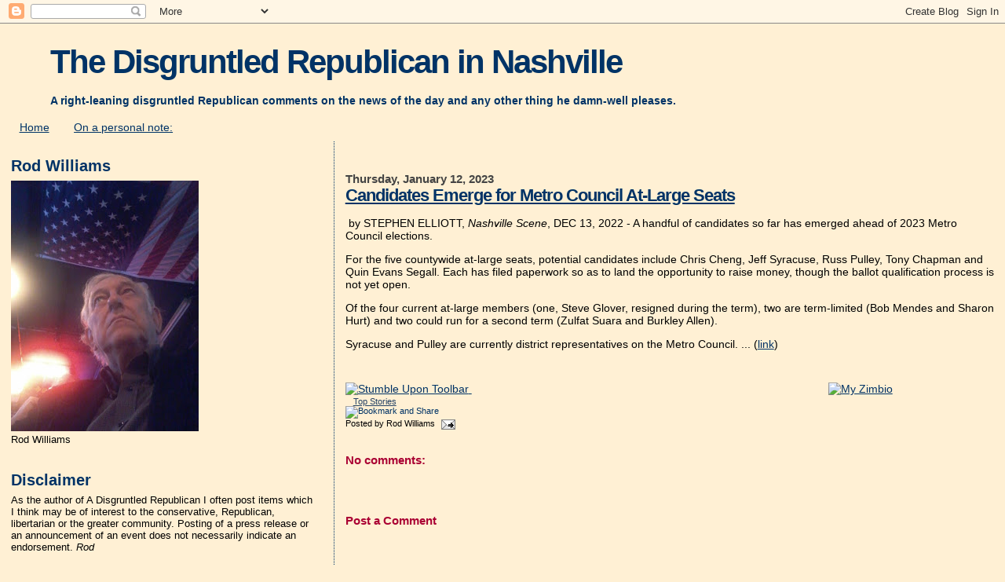

--- FILE ---
content_type: text/html; charset=UTF-8
request_url: https://www.thedisgruntledrepublican.com/b/stats?style=BLACK_TRANSPARENT&timeRange=LAST_MONTH&token=APq4FmBpMwuVcdRBX87pi3rFzNVV-GkPXkvII7kYC3rl3VmhW87zPSopremwmmShWt6Cd2Ot7v270OKMAGP4Og7_rLxwdEg-IA
body_size: 41
content:
{"total":28371,"sparklineOptions":{"backgroundColor":{"fillOpacity":0.1,"fill":"#000000"},"series":[{"areaOpacity":0.3,"color":"#202020"}]},"sparklineData":[[0,30],[1,28],[2,27],[3,29],[4,30],[5,26],[6,29],[7,35],[8,35],[9,21],[10,20],[11,20],[12,37],[13,30],[14,44],[15,48],[16,27],[17,28],[18,43],[19,31],[20,35],[21,66],[22,57],[23,35],[24,27],[25,77],[26,55],[27,62],[28,100],[29,2]],"nextTickMs":54545}